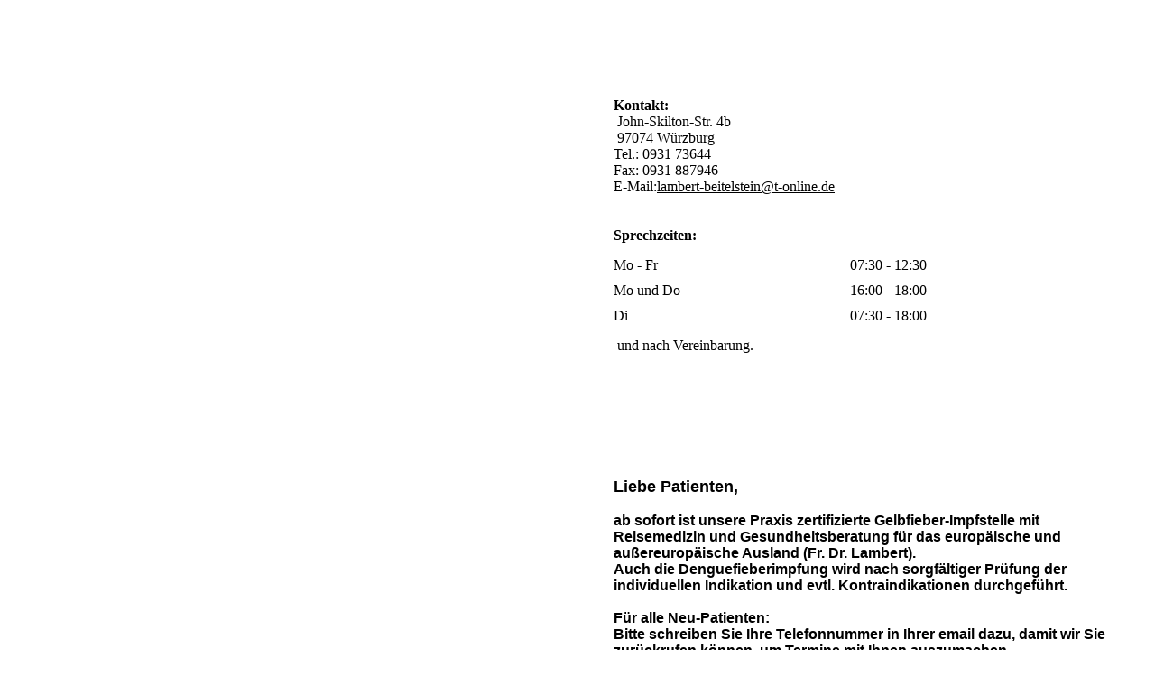

--- FILE ---
content_type: text/html; charset=utf-8
request_url: https://hausarztpraxis-lambert-beitelstein.de/
body_size: 22015
content:
<!DOCTYPE html><html lang="de"><head><meta http-equiv="Content-Type" content="text/html; charset=UTF-8"><title>Hausarztpraxis Lambert-Beitelstein - Home</title><meta name="keywords" content="Sanderau Hausarztpraxis Facharzt Allgemeinmedizin Würzburg"><link href="https://hausarztpraxis-lambert-beitelstein.de/Home" rel="canonical"><meta content="Hausarztpraxis Lambert-Beitelstein - Home" property="og:title"><meta content="website" property="og:type"><meta content="https://hausarztpraxis-lambert-beitelstein.de/Home" property="og:url"><script>
              window.beng = window.beng || {};
              window.beng.env = {
                language: "en",
                country: "US",
                mode: "deploy",
                context: "page",
                pageId: "000001600145",
                skeletonId: "",
                scope: "HTO01FLQIKOC",
                isProtected: false,
                navigationText: "Home",
                instance: "1",
                common_prefix: "https://homepagedesigner.telekom.de",
                design_common: "https://homepagedesigner.telekom.de/beng/designs/",
                design_template: "oem/cm_dux_096",
                path_design: "https://homepagedesigner.telekom.de/beng/designs/data/oem/cm_dux_096/",
                path_res: "https://homepagedesigner.telekom.de/res/",
                path_bengres: "https://homepagedesigner.telekom.de/beng/res/",
                masterDomain: "",
                preferredDomain: "",
                preprocessHostingUri: function(uri) {
                  
                    return uri || "";
                  
                },
                hideEmptyAreas: false
              };
            </script><script xmlns="http://www.w3.org/1999/xhtml" src="https://homepagedesigner.telekom.de/cm4all-beng-proxy/beng-proxy.js">;</script><link xmlns="http://www.w3.org/1999/xhtml" rel="stylesheet" href="https://homepagedesigner.telekom.de/.cm4all/e/static/3rdparty/font-awesome/css/font-awesome.min.css"></link><link rel="stylesheet" type="text/css" href="//homepagedesigner.telekom.de/.cm4all/res/static/libcm4all-js-widget/3.89.7/css/widget-runtime.css"/>

<link rel="stylesheet" type="text/css" href="//homepagedesigner.telekom.de/.cm4all/res/static/beng-editor/5.3.130/css/deploy.css"/>

<link rel="stylesheet" type="text/css" href="//homepagedesigner.telekom.de/.cm4all/res/static/libcm4all-js-widget/3.89.7/css/slideshow-common.css"/>

<script src="//homepagedesigner.telekom.de/.cm4all/res/static/jquery-1.7/jquery.js">;</script><script src="//homepagedesigner.telekom.de/.cm4all/res/static/prototype-1.7.3/prototype.js">;</script><script src="//homepagedesigner.telekom.de/.cm4all/res/static/jslib/1.4.1/js/legacy.js">;</script><script src="//homepagedesigner.telekom.de/.cm4all/res/static/libcm4all-js-widget/3.89.7/js/widget-runtime.js">;</script>

<script src="//homepagedesigner.telekom.de/.cm4all/res/static/libcm4all-js-widget/3.89.7/js/slideshow-common.js">;</script>

<script src="//homepagedesigner.telekom.de/.cm4all/res/static/beng-editor/5.3.130/js/deploy.js">;</script>

<link href="https://homepagedesigner.telekom.de/.cm4all/designs/static/oem/cm_dux_096/1767916949.1734507/css/main.css" rel="stylesheet" type="text/css"><meta name="viewport" content="width=device-width, initial-scale=1, maximum-scale=1, user-scalable=no"><link href="https://homepagedesigner.telekom.de/.cm4all/designs/static/oem/cm_dux_096/1767916949.1734507/css/vars.css" rel="stylesheet" type="text/css"><link href="https://homepagedesigner.telekom.de/.cm4all/designs/static/oem/cm_dux_096/1767916949.1734507/css/cm-templates-global-style.css" rel="stylesheet" type="text/css"><link href="/.cm4all/handler.php/vars.css?v=20251107203019" type="text/css" rel="stylesheet"><style type="text/css">
    .cm-logo {
        
        background-image: none;
      }
  </style><script type="text/javascript">window.cmLogoWidgetId = "CMTOI_cm4all_com_widgets_Logo_12666694";
            window.cmLogoGetCommonWidget = function (){
                return new cm4all.Common.Widget({
            base    : "/",
            session : "",
            frame   : "",
            path    : "CMTOI_cm4all_com_widgets_Logo_12666694"
        })
            };
            window.logoConfiguration = {
                "cm-logo-x" : "0",
        "cm-logo-y" : "226",
        "cm-logo-v" : "2.0",
        "cm-logo-w" : "0",
        "cm-logo-h" : "0",
        "cm-logo-di" : "reseller/1000003/telekom_24_617",
        "cm-logo-u" : "",
        "cm-logo-k" : "",
        "cm-logo-bc" : "",
        "cm-logo-ln" : "",
        "cm-logo-ln$" : "",
        "cm-logo-hi" : false
        ,
        _logoBaseUrl : "https:\/\/homepagedesigner.telekom.de\/imageprocessor\/processor.cls\/CMTOI\/cm4all\/com\/widgets\/Logo\/12\/66\/66\/94\/\/scale_0_0\/",
        _logoPath : ""
        };
				document.observe('dom:loaded', function() {
					var containers = document.querySelectorAll("[cm_type=logo], [id=logo], .cm-logo");
          for (var i = 0; i < containers.length; i++) {
            var container = containers[i];
            if (container && window.beng && beng.env && beng.env.hideEmptyAreas) {
              if (beng.env.mode != "edit") {
                container.addClassName("cm_empty");
              } else {
                container.addClassName("cm_empty_editor");
              }
            }
          }
				});
			
          jQuery(document).ready(function() {
            var logoElement = jQuery(".cm-logo");
            logoElement.attr("role", "img");
            logoElement.attr("tabindex", "0");
            logoElement.attr("aria-label", "logo");
          });
        </script><link rel="icon" href="data:;base64,iVBORw0KGgo="/><style id="cm_table_styles">
      /*CM141894465dea12fb0983d19a_begin*/
        #CM141894465dea12fb0983d19a_div {
          margin: 0;
          padding: 0;
          
            width: 100%;
            max-width: 100%;
          
        }
        #CM141894465dea12fb0983d19a {
          border-spacing: 0px;
          
            width: 100%;
          
            margin: 10px -5px; 
            text-align: left;
          
            width: 100%;
          
        }
        #CM141894465dea12fb0983d19a tr.cm_table {
          
            vertical-align: top;
          
        }
        #CM141894465dea12fb0983d19a td.cm_table {
            padding: 5px;
            
        }
        #CM141894465dea12fb0983d19a tr.cm_table.cm_firstrow td.cm_table {
          border-top: 0;
        }
        #CM141894465dea12fb0983d19a tr.cm_table.cm_lastrow td.cm_table {
          border-bottom: 0;
        }
        #CM141894465dea12fb0983d19a td.cm_table.cm_firstcol {
          border-left: 0;
        }
        #CM141894465dea12fb0983d19a td.cm_table.cm_lastcol {
          border-right: 0;
        }
      /*CM141894465dea12fb0983d19a_end*/
    </style><style id="cm_background_queries"></style><script type="application/x-cm4all-cookie-consent" data-code=""></script></head><body ondrop="return false;" class=" device-desktop cm-deploy cm-deploy-342 cm-deploy-4x"><div class="cm-background" data-cm-qa-bg="image"></div><div class="cm-background-video" data-cm-qa-bg="video"></div><div class="cm-background-effects" data-cm-qa-bg="effect"></div><div class="cm-templates-container cm-templates-page-wrapper"><header class="cm-templates-container--position-left cm_can_be_empty"><div class="cm-templates-keyvisual-border cm_can_be_empty cm-templates-keyvisual-border--top"> </div><div class="cm-templates-keyvisual-border cm_can_be_empty cm-templates-keyvisual-border--right"> </div><div class="cm-templates-keyvisual-border cm_can_be_empty cm-templates-keyvisual-border--left"> </div><div class="cm-templates-keyvisual-border cm_can_be_empty cm-templates-keyvisual-border--bottom"> </div><div class="cm-templates-logo cm_can_be_empty"><div class="cm-templates-logo__media cm_can_be_empty cm-logo" id="logo"></div></div><div class="cm-templates-heading cm_can_be_empty"><div class="cm-templates-heading__title cm_can_be_empty" id="title" style="visibility:visible;"><span style="font-size: x-large;"><span style="color: #ffffff; font-size: xx-large;"><strong>Gemeinschaftspraxis <br></strong>Wolfgang </span><span style="color: #ffffff; font-size: xx-large;">Beitelstein  <span style="font-size: x-large;">Praktischer Arzt<br></span>Dr. med. Susanne Lambert  <span style="font-size: x-large;">Fachärztin für Allgemeinmedizin</span><br><br>Ihre Hausarztpraxis am Hubland</span></span>        <br></div><div class="cm-templates-heading__subtitle cm_can_be_empty" id="subtitle" style="visibility:visible;"> </div></div><div class="cm-templates-keyvisual cm_can_be_empty"><div class="cm-templates-keyvisual__media cm_can_be_empty cm-kv-0" id="keyvisual"></div></div></header><div class="cm-templates-container--position-right"><button type="button" class="cm-template-hamburger cm-template-hamburger--fade"><span class="cm-template-hamburger__container"><span class="cm-template-hamburger__icon-lines cm-template-hamburger__icon-lines-top"> </span><span class="cm-template-hamburger__icon-lines cm-template-hamburger__icon-lines-center"> </span><span class="cm-template-hamburger__icon-lines cm-template-hamburger__icon-lines-bottom"> </span></span></button><div class="cm-templates-navigation"><nav class="cm-templates-navigation__desktop cm_with_forcesub" id="cm_navigation"><ul id="cm_mainnavigation"><li id="cm_navigation_pid_1600145" class="cm_current"><a title="Home" href="/Home" class="cm_anchor">Home</a></li><li id="cm_navigation_pid_1600144"><a title="Über uns" href="/Ueber-uns" class="cm_anchor">Über uns</a></li><li id="cm_navigation_pid_1600141"><a title="Leistungen" href="/Leistungen" class="cm_anchor">Leistungen</a></li><li id="cm_navigation_pid_1719456"><a title="Bilder der Praxis" href="/Bilder-der-Praxis" class="cm_anchor">Bilder der Praxis</a></li><li id="cm_navigation_pid_1600137"><a title="Kontakt" href="/Kontakt" class="cm_anchor">Kontakt</a></li><li id="cm_navigation_pid_1606013"><a title="Ihr Weg zu uns" href="/Ihr-Weg-zu-uns" class="cm_anchor">Ihr Weg zu uns</a></li><li id="cm_navigation_pid_3938650"><a title="Datenschutzerklärung" href="/Datenschutzerklaerung" class="cm_anchor">Datenschutzerklärung</a></li><li id="cm_navigation_pid_1600136"><a title="Impressum" href="/Impressum" class="cm_anchor">Impressum</a></li></ul></nav><nav class="cm-templates-navigation__mobile cm_with_forcesub " id="mobilecm_mobile_navigation"><ul id="mobilecm_mainnavigation"><li id="mobilecm_navigation_pid_1600145" class="cm_current"><a title="Home" href="/Home" class="cm_anchor">Home</a></li><li id="mobilecm_navigation_pid_1600144"><a title="Über uns" href="/Ueber-uns" class="cm_anchor">Über uns</a></li><li id="mobilecm_navigation_pid_1600141"><a title="Leistungen" href="/Leistungen" class="cm_anchor">Leistungen</a></li><li id="mobilecm_navigation_pid_1719456"><a title="Bilder der Praxis" href="/Bilder-der-Praxis" class="cm_anchor">Bilder der Praxis</a></li><li id="mobilecm_navigation_pid_1600137"><a title="Kontakt" href="/Kontakt" class="cm_anchor">Kontakt</a></li><li id="mobilecm_navigation_pid_1606013"><a title="Ihr Weg zu uns" href="/Ihr-Weg-zu-uns" class="cm_anchor">Ihr Weg zu uns</a></li><li id="mobilecm_navigation_pid_3938650"><a title="Datenschutzerklärung" href="/Datenschutzerklaerung" class="cm_anchor">Datenschutzerklärung</a></li><li id="mobilecm_navigation_pid_1600136"><a title="Impressum" href="/Impressum" class="cm_anchor">Impressum</a></li></ul></nav></div><div class="cm-templates-sidebar--position-top cm_can_be_empty cm-templates-sidebar"><div class="cm-templates-container--center"><aside class="sidebar cm_can_be_empty" id="widgetbar_page_1" data-cm-hintable="yes"><p> </p></aside><aside class="sidebar cm_can_be_empty" id="widgetbar_site_1" data-cm-hintable="yes"><p><span style="color: #000000;"><strong>Kontakt:</strong><br> John-Skilton-Str. 4b</span></p><p><span style="color: #000000;"> 97074 Würzburg    <br></span></p><p><span style="color: #000000;">Tel.: 0931 73644</span></p><p><span style="color: #000000;">Fax: 0931 887946</span></p><p><span style="color: #000000;">E-Mail:</span><a href="mailto:lambert-beitelstein@t-online.de" style="color: #000000;" class="cm_anchor">lambert-beitelstein@t-online.de</a></p><p><span style="color: #000000;"> </span></p><p><span style="color: #000000;"> </span></p><p><strong style="color: #000000;">Sprechzeiten:</strong></p><div id="CM141894465dea12fb0983d19a_div" style="overflow-x:auto;"><table id="CM141894465dea12fb0983d19a" class="cm_table"><tbody class="cm_table"><tr class="cm_table cm_firstrow"><td class="cm_table cm_firstcol"><p><span style="color: #000000;">Mo - Fr<br></span></p></td><td class="cm_table cm_lastcol"><p><span style="color: #000000;">07:30 - 12:30 <br></span></p></td></tr><tr class="cm_table"><td class="cm_table cm_firstcol"><p><span style="color: #000000;">Mo und Do<br></span></p></td><td class="cm_table cm_lastcol"><p><span style="color: #000000;">16:00 - 18:00<br></span></p></td></tr><tr class="cm_table cm_lastrow"><td class="cm_table cm_firstcol"><p><span style="color: #000000;">Di<br></span></p></td><td class="cm_table cm_lastcol"><p><span style="color: #000000;">07:30 - 18:00<br></span></p></td></tr></tbody></table></div><p><span style="color: #000000;"> und nach Vereinbarung.</span></p><p style="font-family: Arial, Helvetica, sans-serif; font-size: 12px; font-style: normal; font-weight: normal; text-align: left;"><span style="color: #000000;"> </span></p><p style="font-family: Arial, Helvetica, sans-serif; font-size: 12px; font-style: normal; font-weight: normal; text-align: left;"><span style="color: #000000;"> </span></p><p style="font-size: 12px; font-style: normal; text-align: left;"><span style="font-size: 14px; font-family: Arial, Helvetica, sans-serif;"><strong><span style="color: #000000;"> </span></strong></span></p><p><span style="color: #000000;"> </span></p><p> </p></aside></div></div><div class="cm-templates-content"><div class="cm-templates-container--center"><main class="cm-templates-content__main cm-templates-text" id="content_main" data-cm-hintable="yes"><p><strong style="font-size: 14px; font-family: Arial, Helvetica, sans-serif;">  </strong></p><p><br></p><p><strong style="font-size: 18px; font-family: Arial, Helvetica, sans-serif;">Liebe Patienten,</strong></p><p><br></p><p><strong style="font-size: 16px; font-family: Arial, Helvetica, sans-serif;">ab sofort ist unsere Pra</strong><strong style="font-size: 16px; font-family: Arial, Helvetica, sans-serif;">xis zertifizierte Gelbfieber-Impfstelle mit  Reisemedizin und Gesundheitsberatung für das europäische und außereuropäische Ausland (Fr. Dr. Lambert). <br></strong></p><p><strong style="font-size: 16px; font-family: Arial, Helvetica, sans-serif;">Auch die Denguefieberimpfung wird nach sorgfältiger Prüfung der individuellen Indikation und evtl. Kontraindikationen durchgeführt. </strong></p><p><br></p><p><span style="font-size: 16px; font-family: Arial, Helvetica, sans-serif;"><strong>Für alle Neu-Patienten:</strong></span></p><p><strong style="font-size: 16px; font-family: Arial, Helvetica, sans-serif;">Bitte schreiben Sie Ihre Telefonnummer in Ihrer email dazu, damit wir Sie zurückrufen können, um Termine mit Ihnen auszumachen. </strong></p><p><span style="font-size: 16px; font-family: Arial, Helvetica, sans-serif;"><strong>Herzlichen Dank!</strong></span></p><p><span style="font-size: 16px; font-family: Arial, Helvetica, sans-serif;"><strong>Ihr Praxisteam Dr. S. Lambert/Beitelstein am Hubland</strong></span><br></p><p><br></p><p><br></p><p><strong style="font-size: 16px; font-family: Arial, Helvetica, sans-serif;">Liebe Patienten,</strong></p><p><br></p><p>die Zeit rast, daher jetzt schon die Ankündigung für unseren Weihnachts-Urlaub:</p><p>vom <strong>22.12.25 bis einschl. 02.01.26 bleibt die Praxis geschlossen.</strong></p><p><br></p><p>Vertreten werden wir durch unsere Kollegen:</p><p><br></p><p>Dr. Artunayan, Barbarastr.29, Tel. 0931/87757                    =&gt; am 22.12. und 23.12.25 geöffnet</p><p>Dres.Brugger/Benz, Erthalstr. 2, Tel.0931/883949               =&gt; am 22.12. und 23.12.25 geöffnet</p><p>Dres.Filipp/Steinbach, Hans-Löffler-Str.3A, Tel.0931/71516=&gt; am 22.12/23.12.25 +02.01.26 geöffnet</p><p>Dr. Hami, Gerbrunner Weg 5, Tel. 0931/71145                    =&gt; am 22.12. + 23.12.25 geöffnet</p><p>Dr.Gunkel, Eichendorffstr.14d, Tel. 0931/72750                   =&gt; am 02.01.26 geöffnet</p><p>Dr. Distler, Silcherstr. 2, Tel. 0931/74324                             =&gt; am 22.12.+29.12.+30.12.25 geöffnet</p><p>Dr. Alneser, Weingartenstr. 11, Tel. 0931/75432                  =&gt; am 29.12. +30.12.25 geöffnet</p><p><br></p><p>Ab Montag, den 05. Januar 2026 sind wir wieder für Sie da!</p><p><br></p><p><br></p><p><br></p><p><span style="font-size: 16px; font-family: Arial, Helvetica, sans-serif;"><strong> </strong></span></p><p><br></p><div id="cm_bottom_clearer" style="clear: both;" contenteditable="false"></div></main></div></div><div class="cm-templates-sidebar--position-bottom cm-templates-sidebar cm_can_be_empty"><div class="cm-templates-container--center"><aside class="sidebar cm_can_be_empty" id="widgetbar_page_2" data-cm-hintable="yes"><p> </p></aside><aside class="sidebar cm_can_be_empty" id="widgetbar_site_2" data-cm-hintable="yes"><p> </p></aside></div></div><div class="cm-templates-footer cm_can_be_empty"><div class="cm-templates-container--center"><footer class="cm-templates-footer__content cm_can_be_empty" id="footer" data-cm-hintable="yes">© Hausarztpraxis Lambert-Beitelstein<br></footer></div></div></div></div><script type="text/javascript" src="https://homepagedesigner.telekom.de/.cm4all/designs/static/oem/cm_dux_096/1767916949.1734507/js/main.js"></script><script type="text/javascript" src="https://homepagedesigner.telekom.de/.cm4all/designs/static/oem/cm_dux_096/1767916949.1734507/js/cm-templates-global-script.js"></script><div class="cm_widget_anchor"><a name="TKOMSI_cm4all_com_widgets_CookiePolicy_20498278" id="widgetanchor_TKOMSI_cm4all_com_widgets_CookiePolicy_20498278"><!--cm4all.com.widgets.CookiePolicy--></a></div><script data-tracking="true" data-cookie-settings-enabled="false" src="https://homepagedesigner.telekom.de/.cm4all/widgetres.php/cm4all.com.widgets.CookiePolicy/show.js?v=3.3.29" defer="defer" id="cookieSettingsScript"></script><noscript ><div style="position:absolute;bottom:0;" id="statdiv"><img alt="" height="1" width="1" src="https://homepagedesigner.telekom.de/.cm4all/_pixel.img?site=1635374-MxyuwUa6&amp;page=pid_1600145&amp;path=%2FHome&amp;nt=Home"/></div></noscript><script  type="text/javascript">//<![CDATA[
            document.body.insertAdjacentHTML('beforeend', '<div style="position:absolute;bottom:0;" id="statdiv"><img alt="" height="1" width="1" src="https://homepagedesigner.telekom.de/.cm4all/_pixel.img?site=1635374-MxyuwUa6&amp;page=pid_1600145&amp;path=%2FHome&amp;nt=Home&amp;domain='+escape(document.location.hostname)+'&amp;ref='+escape(document.referrer)+'"/></div>');
        //]]></script><div style="display: none;" id="keyvisualWidgetVideosContainer"></div><style type="text/css"></style><style type="text/css">
			#keyvisual {
				overflow: hidden;
			}
			.kv-video-wrapper {
				width: 100%;
				height: 100%;
				position: relative;
			}
			</style><script type="text/javascript">
				jQuery(document).ready(function() {
					function moveTempVideos(slideshow, isEditorMode) {
						var videosContainer = document.getElementById('keyvisualWidgetVideosContainer');
						if (videosContainer) {
							while (videosContainer.firstChild) {
								var div = videosContainer.firstChild;
								var divPosition = div.className.substring('cm-kv-0-tempvideo-'.length);
								if (isEditorMode && parseInt(divPosition) > 1) {
									break;
								}
								videosContainer.removeChild(div);
								if (div.nodeType == Node.ELEMENT_NODE) {
									var pos = '';
									if (slideshow) {
										pos = '-' + divPosition;
									}
									var kv = document.querySelector('.cm-kv-0' + pos);
									if (kv) {
										if (!slideshow) {
											var wrapperDiv = document.createElement("div"); 
											wrapperDiv.setAttribute("class", "kv-video-wrapper");
											kv.insertBefore(wrapperDiv, kv.firstChild);
											kv = wrapperDiv;
										}
										while (div.firstChild) {
											kv.appendChild(div.firstChild);
										}
										if (!slideshow) {
											break;
										}
									}
								}
							}
						}
					}

					function kvClickAction(mode, href) {
						if (mode == 'internal') {
							if (!window.top.syntony || !/_home$/.test(window.top.syntony.bifmState)) {
								window.location.href = href;
							}
						} else if (mode == 'external') {
							var a = document.createElement('a');
							a.href = href;
							a.target = '_blank';
							a.rel = 'noreferrer noopener';
							a.click();
						}
					}

					var keyvisualElement = jQuery("[cm_type=keyvisual]");
					if(keyvisualElement.length == 0){
						keyvisualElement = jQuery("#keyvisual");
					}
					if(keyvisualElement.length == 0){
						keyvisualElement = jQuery("[class~=cm-kv-0]");
					}
				
					moveTempVideos(false, false);
					var video = document.querySelector('#keyvisual video');
					if (video) {
						video.play();
					}
				
				var containers = document.querySelectorAll("[cm_type=keyvisual], [id=keyvisual], .cm-keyvisual");
				for (var i = 0; i < containers.length; i++) {
					var container = containers[i];
					if (container && window.beng && beng.env && beng.env.hideEmptyAreas) {
						if (beng.env.mode != "edit") {
						container.addClassName("cm_empty");
						} else {
						container.addClassName("cm_empty_editor");
						}
					}
				}
				
			});
		</script></body></html>


--- FILE ---
content_type: text/css
request_url: https://homepagedesigner.telekom.de/.cm4all/designs/static/oem/cm_dux_096/1767916949.1734507/css/main.css
body_size: 2938
content:
@charset "uft-8";.cm-templates-empty{display:none !important}
:root{--cm-templates-bp-tablet:1280}
.cm-widget-teaser h3{margin:0 0 .7em}
select option{color:#333}
.cm-template-hamburger{display:-webkit-box;display:-moz-box;display:-ms-flexbox;display:-webkit-flex;display:flex;padding:15px 15px;cursor:pointer;font:inherit;color:inherit;text-transform:none;background-color:transparent;border:0;margin:0;overflow:visible}
.cm-template-hamburger:focus{outline:0}
.cm-template-hamburger .cm-template-hamburger__container{width:40px;height:24px;display:inline-block;position:relative}
.cm-template-hamburger .cm-template-hamburger__container .cm-template-hamburger__icon-lines{display:block;top:50%;margin-top:-2px;width:40px;height:4px;border-radius:4px;position:absolute}
.cm-template-hamburger .cm-template-hamburger__container .cm-template-hamburger__icon-lines.cm-template-hamburger__icon-lines-top{top:0;margin:0}
.cm-template-hamburger .cm-template-hamburger__container .cm-template-hamburger__icon-lines.cm-template-hamburger__icon-lines-bottom{bottom:0;top:auto;margin:0}
.cm-template-hamburger .cm-template-hamburger__container .cm-template-hamburger__icon-lines.cm-template-hamburger__icon-lines-center{margin-top:-2px}
.cm-template-hamburger .cm-template-hamburger__container .cm-template-hamburger__icon-lines:before,.cm-template-hamburger .cm-template-hamburger__container .cm-template-hamburger__icon-lines:after{content:"";display:block;width:40px;height:4px;border-radius:4px;position:absolute}
.cm-template-hamburger .cm-template-hamburger__container .cm-template-hamburger__icon-lines:before{top:-10px}
.cm-template-hamburger .cm-template-hamburger__container .cm-template-hamburger__icon-lines:after{bottom:-10px}
.cm-template-hamburger .cm-template-hamburger__pagename{margin-left:10px;text-decoration:none}
.cm-template-hamburger--vortex .cm-template-hamburger__icon-lines{transition:transform .2s cubic-bezier(0.19,1,0.22,1)}
.cm-template-hamburger--vortex .cm-template-hamburger__icon-lines:before,.cm-template-hamburger--vortex .cm-template-hamburger__icon-lines:after{transition-delay:.1s}
.cm-template-hamburger--vortex .cm-template-hamburger__icon-lines:before{transition:top,opacity 0 linear}
.cm-template-hamburger--vortex .cm-template-hamburger__icon-lines:after{transition:bottom,transform 0 linear}
.cm-template-hamburger--vortex.cm-templates-hamburger--active .cm-template-hamburger__icon-lines{transform:rotate(765deg);transition-timing-function:cubic-bezier(0.19,1,0.22,1)}
.cm-template-hamburger--vortex.cm-templates-hamburger--active .cm-template-hamburger__icon-lines:before,.cm-template-hamburger--vortex.cm-templates-hamburger--active .cm-template-hamburger__icon-lines:after{transition-delay:0}
.cm-template-hamburger--vortex.cm-templates-hamburger--active .cm-template-hamburger__icon-lines:before{top:0;opacity:0}
.cm-template-hamburger--vortex.cm-templates-hamburger--active .cm-template-hamburger__icon-lines:after{bottom:0;transform:rotate(90deg)}
.cm-template-hamburger--fade .cm-template-hamburger__icon-lines{transition:transform .3s cubic-bezier(0.19,1,0.22,1)}
.cm-template-hamburger--fade .cm-template-hamburger__icon-lines:before,.cm-template-hamburger--fade .cm-template-hamburger__icon-lines:after{display:none !important}
.cm-template-hamburger--fade .cm-template-hamburger__icon-lines.cm-template-hamburger__icon-lines-center{transition:right .35s,opacity .35s;right:0}
.cm-template-hamburger--fade.cm-templates-hamburger--active .cm-template-hamburger__icon-lines-top{transform:rotate(-45deg);top:47% !important}
.cm-template-hamburger--fade.cm-templates-hamburger--active .cm-template-hamburger__icon-lines-center{right:50px;opacity:0}
.cm-template-hamburger--fade.cm-templates-hamburger--active .cm-template-hamburger__icon-lines-bottom{transform:rotate(45deg);top:47% !important;bottom:auto !important}
.cm-template-hamburger--spin .cm-template-hamburger__icon-lines{transition:transform .3s linear}
.cm-template-hamburger--spin .cm-template-hamburger__icon-lines:before{transition:top .3s linear}
.cm-template-hamburger--spin .cm-template-hamburger__icon-lines:after{transition:bottom,transform .3s linear}
.cm-template-hamburger--spin.cm-templates-hamburger--active .cm-template-hamburger__icon-lines{transform:rotate(225deg)}
.cm-template-hamburger--spin.cm-templates-hamburger--active .cm-template-hamburger__icon-lines:before{top:0}
.cm-template-hamburger--spin.cm-templates-hamburger--active .cm-template-hamburger__icon-lines:after{transform:rotate(90deg);bottom:0}
.cm-template-hamburger--emphatic .cm-template-hamburger__icon-lines{transition:background-color .125s ease-in .175s}
.cm-template-hamburger--emphatic .cm-template-hamburger__icon-lines:before{left:0;transition:transform .125s cubic-bezier(0.6,0.04,0.98,0.335),top .05s linear .125s,left .125s ease-in .175s}
.cm-template-hamburger--emphatic .cm-template-hamburger__icon-lines:after{top:10px;right:0;transition:transform .125s cubic-bezier(0.6,0.04,0.98,0.335),top .05s linear .125s,right .125s ease-in .175s}
.cm-template-hamburger--emphatic.cm-template-hamburger--active .cm-template-hamburger__icon-lines{transition-delay:0;transition-timing-function:ease-out;background-color:transparent !important}
.cm-template-hamburger--emphatic.cm-template-hamburger--active .cm-template-hamburger__icon-lines:before{top:-80px;left:-80px;transition:left .125s ease-out,top .05s linear .125s,transform .125s cubic-bezier(0.075,0.82,0.165,1) .175s;transform:translate3d(80px,80px,0) rotate(45deg)}
.cm-template-hamburger--emphatic.cm-template-hamburger--active .cm-template-hamburger__icon-lines:after{top:-80px;right:-80px;transition:right .125s ease-out,top .05s linear .125s,transform .125s cubic-bezier(0.075,0.82,0.165,1) .175s;transform:translate3d(-80px,80px,0) rotate(-45deg)}
.cm-templates-navigation--current{position:absolute;content:'';width:40px;left:-60px;height:3px;opacity:0;transition:opacity .3s ease-in-out;top:50%;transform:translateY(-50%)}
.cm-templates--disable-scroll{overflow:hidden}
.cm-templates-container{display:flex;flex-direction:column}
@media only screen and (min-width:1280px){.cm-templates-container{flex-direction:row}
}
.cm-templates-container .cm-templates-container--position-left{width:100%;box-sizing:border-box;position:relative;height:100vh}
@media only screen and (min-width:1024px){.cm-templates-container .cm-templates-container--position-left{width:50%;position:fixed}
}
.cm-templates-container .cm-templates-container--position-left .cm-templates-keyvisual-border{position:absolute;z-index:1}
.cm-templates-container .cm-templates-container--position-left .cm-templates-keyvisual-border--top,.cm-templates-container .cm-templates-container--position-left .cm-templates-keyvisual-border--bottom{top:0;left:20px;height:20px;width:calc(100% - 40px)}
@media only screen and (min-width:1280px){.cm-templates-container .cm-templates-container--position-left .cm-templates-keyvisual-border--top,.cm-templates-container .cm-templates-container--position-left .cm-templates-keyvisual-border--bottom{height:40px;left:40px;width:calc(100% - 80px)}
}
.cm-templates-container .cm-templates-container--position-left .cm-templates-keyvisual-border--bottom{top:initial;bottom:0}
.cm-templates-container .cm-templates-container--position-left .cm-templates-keyvisual-border--right,.cm-templates-container .cm-templates-container--position-left .cm-templates-keyvisual-border--left{top:0;left:0;height:100%;width:20px}
@media only screen and (min-width:1280px){.cm-templates-container .cm-templates-container--position-left .cm-templates-keyvisual-border--right,.cm-templates-container .cm-templates-container--position-left .cm-templates-keyvisual-border--left{width:40px}
}
.cm-templates-container .cm-templates-container--position-left .cm-templates-keyvisual-border--right{top:0;left:initial;right:0}
.cm-templates-container .cm-templates-container--position-left .cm-templates-logo{position:absolute;left:0;right:0;top:65px;margin:0 auto;height:220px;width:320px;z-index:1}
@media only screen and (min-width:480px) and (orientation:landscape){.cm-templates-container .cm-templates-container--position-left .cm-templates-logo{top:20px}
}
@media only screen and (min-width:600px){.cm-templates-container .cm-templates-container--position-left .cm-templates-logo{top:20px}
}
@media only screen and (min-width:768px) and (orientation:portrait){.cm-templates-container .cm-templates-container--position-left .cm-templates-logo{height:440px;width:640px;top:65px}
}
@media only screen and (min-width:840px){.cm-templates-container .cm-templates-container--position-left .cm-templates-logo{height:440px;width:640px;top:65px}
}
@media only screen and (min-width:1024px){.cm-templates-container .cm-templates-container--position-left .cm-templates-logo{height:220px;width:320px}
}
@media only screen and (min-width:1280px){.cm-templates-container .cm-templates-container--position-left .cm-templates-logo{height:440px;width:640px;top:85px}
}
.cm-templates-container .cm-templates-container--position-left .cm-templates-logo .cm-templates-logo__media{height:100%;width:100%}
.cm-templates-container .cm-templates-container--position-left .cm-templates-keyvisual{height:100%;width:100%}
.cm-templates-container .cm-templates-container--position-left .cm-templates-keyvisual .cm-templates-keyvisual__media{height:100%}
.cm-templates-container .cm-templates-container--position-left .cm-templates-keyvisual .cm-templates-keyvisual__media .cm-slides-button,.cm-templates-container .cm-templates-container--position-left .cm-templates-keyvisual .cm-templates-keyvisual__media .cm-slides-progress-bar{z-index:1}
.cm-templates-container .cm-templates-container--position-left .cm-templates-heading{position:absolute;left:0;right:0;margin:0 auto;padding:0 5px;box-sizing:border-box;text-align:center;bottom:180px;width:calc(100% - 40px);z-index:1;-ms-word-break:normal;word-break:break-word;-webkit-hyphens:auto;-moz-hyphens:auto;-ms-hyphens:auto;hyphens:auto;word-wrap:break-word}
@media only screen and (min-width:480px) and (orientation:landscape){.cm-templates-container .cm-templates-container--position-left .cm-templates-heading{bottom:20px}
}
@media only screen and (min-width:600px){.cm-templates-container .cm-templates-container--position-left .cm-templates-heading{bottom:20px}
}
@media only screen and (min-width:768px) and (orientation:portrait){.cm-templates-container .cm-templates-container--position-left .cm-templates-heading{bottom:180px}
}
@media only screen and (min-width:840px){.cm-templates-container .cm-templates-container--position-left .cm-templates-heading{bottom:180px}
}
@media only screen and (min-width:1280px){.cm-templates-container .cm-templates-container--position-left .cm-templates-heading{width:calc(100% - 80px);bottom:300px}
}
.cm-templates-container .cm-templates-container--position-left .cm-templates-heading .cm-templates-heading__title{-ms-word-break:normal;word-break:break-word;-webkit-hyphens:auto;-moz-hyphens:auto;-ms-hyphens:auto;hyphens:auto;word-wrap:break-word;margin-bottom:30px;position:relative}
.cm-templates-container .cm-templates-container--position-left .cm-templates-heading .cm-templates-heading__title::after{content:'';height:3px;width:130px;position:absolute;bottom:-15px;left:0;right:0;margin:0 auto}
@media only screen and (max-width:1280px){.cm-templates-container .cm-templates-container--position-left .cm-templates-heading .cm-templates-heading__title{font-size:3vw !important}
.cm-templates-container .cm-templates-container--position-left .cm-templates-heading .cm-templates-heading__title span{font-size:3vw !important}
}
@media only screen and (max-width:1024px){.cm-templates-container .cm-templates-container--position-left .cm-templates-heading .cm-templates-heading__title{font-size:6vw !important}
.cm-templates-container .cm-templates-container--position-left .cm-templates-heading .cm-templates-heading__title span{font-size:6vw !important}
}
@media only screen and (max-width:768px){.cm-templates-container .cm-templates-container--position-left .cm-templates-heading .cm-templates-heading__title{font-size:6vw !important}
.cm-templates-container .cm-templates-container--position-left .cm-templates-heading .cm-templates-heading__title span{font-size:6vw !important}
}
@media only screen and (max-width:480px){.cm-templates-container .cm-templates-container--position-left .cm-templates-heading .cm-templates-heading__title{font-size:8vw !important}
.cm-templates-container .cm-templates-container--position-left .cm-templates-heading .cm-templates-heading__title span{font-size:8vw !important}
}
.cm-templates-container .cm-templates-container--position-left .cm-templates-heading .cm-templates-heading__subtitle{-ms-word-break:normal;word-break:break-word;-webkit-hyphens:auto;-moz-hyphens:auto;-ms-hyphens:auto;hyphens:auto;word-wrap:break-word}
@media only screen and (max-width:1280px){.cm-templates-container .cm-templates-container--position-left .cm-templates-heading .cm-templates-heading__subtitle{font-size:2vw !important}
.cm-templates-container .cm-templates-container--position-left .cm-templates-heading .cm-templates-heading__subtitle span{font-size:2vw !important}
}
@media only screen and (max-width:1024px){.cm-templates-container .cm-templates-container--position-left .cm-templates-heading .cm-templates-heading__subtitle{font-size:4vw !important}
.cm-templates-container .cm-templates-container--position-left .cm-templates-heading .cm-templates-heading__subtitle span{font-size:4vw !important}
}
@media only screen and (max-width:768px){.cm-templates-container .cm-templates-container--position-left .cm-templates-heading .cm-templates-heading__subtitle{font-size:3.5vw !important}
.cm-templates-container .cm-templates-container--position-left .cm-templates-heading .cm-templates-heading__subtitle span{font-size:3.5vw !important}
}
@media only screen and (max-width:480px){.cm-templates-container .cm-templates-container--position-left .cm-templates-heading .cm-templates-heading__subtitle{font-size:4vw !important}
.cm-templates-container .cm-templates-container--position-left .cm-templates-heading .cm-templates-heading__subtitle span{font-size:4vw !important}
}
.cm-templates-container .cm-templates-container--position-right{width:100%;box-sizing:border-box;min-height:100vh;display:flex;flex-direction:column}
@media only screen and (min-width:1024px){.cm-templates-container .cm-templates-container--position-right{width:50%;position:relative;left:50%}
}
.cm-templates-container .cm-templates-container--position-right.cm-templates-container--full-width{left:0;right:auto;width:100%}
.cm-templates-container .cm-templates-container--position-right .cm-template-hamburger{position:fixed;right:20px;top:20px;width:45px;height:45px;display:flex;justify-content:center;align-items:center;padding:0;z-index:802}
@media only screen and (min-width:1280px){.cm-templates-container .cm-templates-container--position-right .cm-template-hamburger{top:40px;right:40px}
}
.cm-templates-container .cm-templates-container--position-right .cm-template-hamburger .cm-template-hamburger__container{height:26px;width:30px}
.cm-templates-container .cm-templates-container--position-right .cm-template-hamburger .cm-template-hamburger__container .cm-template-hamburger__icon-lines{height:3px}
.cm-templates-container .cm-templates-container--position-right .cm-template-hamburger .cm-template-hamburger__container .cm-template-hamburger__icon-lines.cm-template-hamburger__icon-lines-center{width:30px}
.cm-templates-container .cm-templates-container--position-right .cm-template-hamburger .cm-template-hamburger__container .cm-template-hamburger__icon-lines.cm-template-hamburger__icon-lines-top,.cm-templates-container .cm-templates-container--position-right .cm-template-hamburger .cm-template-hamburger__container .cm-template-hamburger__icon-lines.cm-template-hamburger__icon-lines-bottom{height:3px;width:24px;right:0}
.cm-templates-container .cm-templates-container--position-right .cm-template-hamburger.cm-templates-hamburger--active .cm-template-hamburger__icon-lines.cm-template-hamburger__icon-lines-bottom,.cm-templates-container .cm-templates-container--position-right .cm-template-hamburger.cm-templates-hamburger--active .cm-template-hamburger__icon-lines.cm-template-hamburger__icon-lines-top{width:30px}
.cm-templates-container .cm-templates-container--position-right .cm-templates-container--center{padding:0 20px;max-width:1280px;box-sizing:border-box;margin:0 auto}
@media only screen and (min-width:1280px){.cm-templates-container .cm-templates-container--position-right .cm-templates-container--center{padding:0 40px}
}
.cm-templates-container .cm-templates-container--position-right .cm-templates-navigation{top:0;width:0;opacity:0;height:100vh;position:fixed;right:0;z-index:801;transition:all .3s ease-in;transition-delay:.3s}
.cm-templates-container .cm-templates-container--position-right .cm-templates-navigation .cm-templates-navigation__desktop{display:none}
@media only screen and (min-width:1280px){.cm-templates-container .cm-templates-container--position-right .cm-templates-navigation .cm-templates-navigation__desktop{display:block;height:100%;overflow:hidden}
.cm-templates-container .cm-templates-container--position-right .cm-templates-navigation .cm-templates-navigation__desktop.cm-templates-navigation--scroll{overflow-y:auto}
.cm-templates-container .cm-templates-container--position-right .cm-templates-navigation .cm-templates-navigation__desktop.cm-templates-navigation--scroll ul{justify-content:flex-start}
.cm-templates-container .cm-templates-container--position-right .cm-templates-navigation .cm-templates-navigation__desktop.cm-templates-navigation--scroll ul li{flex:1 0 auto}
.cm-templates-container .cm-templates-container--position-right .cm-templates-navigation .cm-templates-navigation__desktop.cm-templates-navigation--center ul{justify-content:center}
.cm-templates-container .cm-templates-container--position-right .cm-templates-navigation .cm-templates-navigation__desktop.cm-templates-navigation--center ul li{margin:40px 0}
}
.cm-templates-container .cm-templates-container--position-right .cm-templates-navigation .cm-templates-navigation__desktop ul{transition:opacity .25s ease-in-out;transition-delay:0;opacity:0;padding:40px 0 40px 130px;box-sizing:border-box;margin:0;height:100%;width:50%;display:flex;justify-content:space-evenly;flex-direction:column}
.cm-templates-container .cm-templates-container--position-right .cm-templates-navigation .cm-templates-navigation__desktop ul li{list-style:none;margin:0;padding:0 0 0 15px;position:relative;min-height:50px;display:flex;-ms-word-break:normal;word-break:break-word;-webkit-hyphens:auto;-moz-hyphens:auto;-ms-hyphens:auto;hyphens:auto;word-wrap:break-word}
.cm-templates-container .cm-templates-container--position-right .cm-templates-navigation .cm-templates-navigation__desktop ul li a{text-decoration:none;position:relative;display:flex;align-items:center;width:100%;padding-right:20px;box-sizing:border-box}
.cm-templates-container .cm-templates-container--position-right .cm-templates-navigation .cm-templates-navigation__desktop ul li a::before{position:absolute;content:'';width:40px;left:-60px;height:3px;opacity:0;transition:opacity .3s ease-in-out;top:50%;transform:translateY(-50%)}
.cm-templates-container .cm-templates-container--position-right .cm-templates-navigation .cm-templates-navigation__desktop ul li a .cm-templates-icon__arrow-desktop{font-family:"FontAwesome";font-weight:900;position:absolute;right:0}
.cm-templates-container .cm-templates-container--position-right .cm-templates-navigation .cm-templates-navigation__desktop ul li.cm_current a::before,.cm-templates-container .cm-templates-container--position-right .cm-templates-navigation .cm-templates-navigation__desktop ul li:hover a::before,.cm-templates-container .cm-templates-container--position-right .cm-templates-navigation .cm-templates-navigation__desktop ul li:focus-within a::before{opacity:1}
.cm-templates-container .cm-templates-container--position-right .cm-templates-navigation .cm-templates-navigation__desktop ul li.cm_has_subnavigation:hover ul,.cm-templates-container .cm-templates-container--position-right .cm-templates-navigation .cm-templates-navigation__desktop ul li.cm_has_subnavigation:has(a:focus) ul{left:100%;opacity:1;visibility:visible;transition-delay:0,0,0.25s}
.cm-templates-container .cm-templates-container--position-right .cm-templates-navigation .cm-templates-navigation__desktop ul li ul{width:100%;position:absolute;padding:0;height:auto;left:110%;padding-left:30px;box-sizing:border-box;opacity:0;visibility:hidden;top:50%;transform:translateY(-50%);transition:opacity .25s ease-in,left .25s ease-in,visibility .25s ease-in;transition-delay:0,0,0}
.cm-templates-container .cm-templates-container--position-right .cm-templates-navigation .cm-templates-navigation__desktop ul li ul.cm-templates-navigation--bottom{top:auto;bottom:0;transform:none}
.cm-templates-container .cm-templates-container--position-right .cm-templates-navigation .cm-templates-navigation__desktop ul li ul.cm-templates-navigation--top{top:0;transform:none;bottom:auto}
.cm-templates-container .cm-templates-container--position-right .cm-templates-navigation .cm-templates-navigation__desktop ul li ul li a{font-size:80%}
.cm-templates-container .cm-templates-container--position-right .cm-templates-navigation .cm-templates-navigation__desktop ul li ul li a::before{display:none}
.cm-templates-container .cm-templates-container--position-right .cm-templates-navigation .cm-templates-navigation__mobile{height:100%;overflow-y:auto;overflow-x:hidden}
@media only screen and (min-width:1280px){.cm-templates-container .cm-templates-container--position-right .cm-templates-navigation .cm-templates-navigation__mobile{display:none}
}
.cm-templates-container .cm-templates-container--position-right .cm-templates-navigation .cm-templates-navigation__mobile ul{height:100%;padding:70px 0 0 40px;box-sizing:border-box;transition:opacity .25s ease-in-out;transition-delay:0;opacity:0}
.cm-templates-container .cm-templates-container--position-right .cm-templates-navigation .cm-templates-navigation__mobile ul li{list-style:none;margin:0;padding:15px 45px 15px 0;position:relative;-ms-word-break:normal;word-break:break-word;-webkit-hyphens:auto;-moz-hyphens:auto;-ms-hyphens:auto;hyphens:auto;word-wrap:break-word}
.cm-templates-container .cm-templates-container--position-right .cm-templates-navigation .cm-templates-navigation__mobile ul li a{text-decoration:none;position:relative;display:flex;align-items:center}
.cm-templates-container .cm-templates-container--position-right .cm-templates-navigation .cm-templates-navigation__mobile ul li a::before{position:absolute;content:'';width:40px;left:-60px;height:3px;opacity:0;transition:opacity .3s ease-in-out;top:50%;transform:translateY(-50%);width:20px;left:-30px}
.cm-templates-container .cm-templates-container--position-right .cm-templates-navigation .cm-templates-navigation__mobile ul li:hover a::before,.cm-templates-container .cm-templates-container--position-right .cm-templates-navigation .cm-templates-navigation__mobile ul li.cm_current a::before{opacity:1}
.cm-templates-container .cm-templates-container--position-right .cm-templates-navigation .cm-templates-navigation__mobile ul li.cm_has_subnavigation .cm-templates-icon__plus-mobile{font-family:"FontAwesome";font-weight:900;position:absolute;right:15px;top:10px;padding:5px 10px 5px;cursor:pointer}
.cm-templates-container .cm-templates-container--position-right .cm-templates-navigation .cm-templates-navigation__mobile ul li.cm_has_subnavigation ul{padding:0;opacity:0;visibility:hidden;max-height:0;transition:opacity .5s ease-in-out}
.cm-templates-container .cm-templates-container--position-right .cm-templates-navigation .cm-templates-navigation__mobile ul li.cm_has_subnavigation ul li{max-height:0;padding:0}
.cm-templates-container .cm-templates-container--position-right .cm-templates-navigation .cm-templates-navigation__mobile ul li.cm_has_subnavigation ul li a{font-size:80%}
.cm-templates-container .cm-templates-container--position-right .cm-templates-navigation .cm-templates-navigation__mobile ul li.cm_has_subnavigation ul li a::before{display:none}
.cm-templates-container .cm-templates-container--position-right .cm-templates-navigation .cm-templates-navigation__mobile ul li.cm_has_subnavigation.cm-templates-navigation--open-subnav ul{opacity:1;visibility:visible;max-height:5000px}
.cm-templates-container .cm-templates-container--position-right .cm-templates-navigation .cm-templates-navigation__mobile ul li.cm_has_subnavigation.cm-templates-navigation--open-subnav ul li{max-height:5000px;padding:15px 0}
.cm-templates-container .cm-templates-container--position-right .cm-templates-navigation .cm-templates-navigation__mobile ul li.cm_has_subnavigation.cm-templates-navigation--open-subnav ul li:first-child{padding:30px 0 15px 0}
.cm-templates-container .cm-templates-container--position-right .cm-templates-navigation .cm-templates-navigation__mobile ul li.cm_has_subnavigation.cm-templates-navigation--open-subnav ul li:last-child{padding:15px 0 0 0}
.cm-templates-container .cm-templates-container--position-right .cm-templates-navigation--open{width:100%;opacity:1;transition-delay:0}
@media only screen and (min-width:1024px){.cm-templates-container .cm-templates-container--position-right .cm-templates-navigation--open{width:50%}
}
.cm-templates-container .cm-templates-container--position-right .cm-templates-navigation--open .cm-templates-navigation__desktop>ul,.cm-templates-container .cm-templates-container--position-right .cm-templates-navigation--open .cm-templates-navigation__mobile>ul{opacity:1 !important;transition-delay:.8s !important}
.cm-templates-container .cm-templates-container--position-right .cm-templates-sidebar--position-top{padding-bottom:20px;box-sizing:border-box;padding-top:20px}
@media only screen and (min-width:1024px){.cm-templates-container .cm-templates-container--position-right .cm-templates-sidebar--position-top{padding-top:70px}
}
@media only screen and (min-width:1280px){.cm-templates-container .cm-templates-container--position-right .cm-templates-sidebar--position-top{padding-top:90px}
}
.cm-templates-container .cm-templates-container--position-right .cm-templates-content{flex:1 0 auto}
.cm-templates-container .cm-templates-container--position-right .cm-templates-content.cm-templates-content--padding-top{padding-top:20px}
@media only screen and (min-width:1024px){.cm-templates-container .cm-templates-container--position-right .cm-templates-content.cm-templates-content--padding-top{padding-top:70px}
}
@media only screen and (min-width:1280px){.cm-templates-container .cm-templates-container--position-right .cm-templates-content.cm-templates-content--padding-top{padding-top:90px}
}
.cm-templates-container .cm-templates-container--position-right .cm-templates-content.cm-templates-content--padding-bottom{padding-bottom:20px}
@media only screen and (min-width:1280px){.cm-templates-container .cm-templates-container--position-right .cm-templates-content.cm-templates-content--padding-bottom{padding-bottom:40px}
}
.cm-templates-container .cm-templates-container--position-right .cm-templates-sidebar--position-bottom{padding:20px 0;box-sizing:border-box}
.cm-templates-container .cm-templates-container--position-right .cm-templates-footer{flex-shrink:0;padding:20px 0}